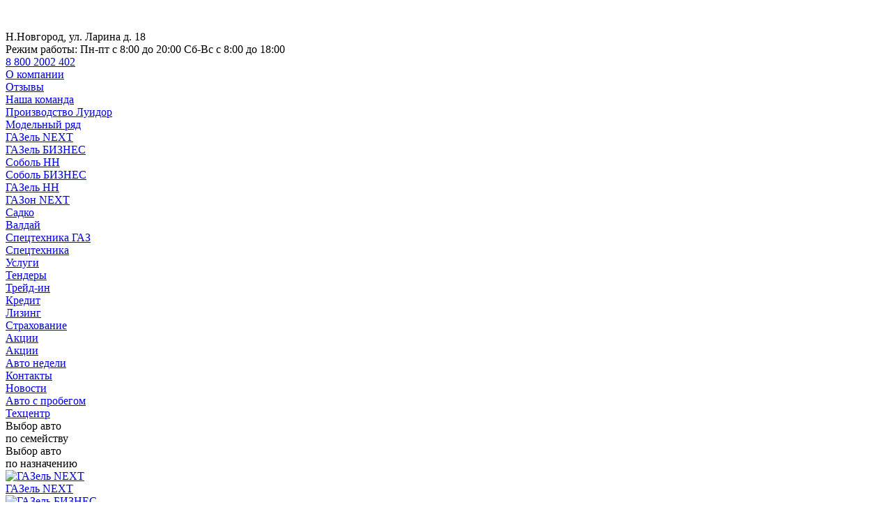

--- FILE ---
content_type: text/html; charset=UTF-8
request_url: https://www.luidorauto.ru/uslugi/trade
body_size: 11577
content:
<!DOCTYPE html>
<html>
<head>
	
	<title>Программа Trade-in - Официальный дилер Газ Луидор в Нижнем Новгороде</title>
	<link rel="shortcut icon" href="/images/favicon.ico" type="image/x-icon"/>
	<meta name="viewport" content="width=device-width, initial-scale=1.0">
	
	<meta http-equiv="Content-Type" content="text/html; charset=UTF-8" />
<link href="/bitrix/cache/css/52/sale_redesign2017/page_faa886d7403fa09b7b3b6e3e5b40513b/page_faa886d7403fa09b7b3b6e3e5b40513b_v1.css?176613149129654" type="text/css"  rel="stylesheet" />
<link href="/bitrix/cache/css/52/sale_redesign2017/template_4a2bfc1f13475a960d5b9ffa2da3a165/template_4a2bfc1f13475a960d5b9ffa2da3a165_v1.css?1766563074148368" type="text/css"  data-template-style="true" rel="stylesheet" />
<script type="text/javascript">if(!window.BX)window.BX={};if(!window.BX.message)window.BX.message=function(mess){if(typeof mess==='object'){for(let i in mess) {BX.message[i]=mess[i];} return true;}};</script>
<script type="text/javascript">(window.BX||top.BX).message({'pull_server_enabled':'N','pull_config_timestamp':'0','pull_guest_mode':'N','pull_guest_user_id':'0'});(window.BX||top.BX).message({'PULL_OLD_REVISION':'Для продолжения корректной работы с сайтом необходимо перезагрузить страницу.'});</script>
<script type="text/javascript">(window.BX||top.BX).message({'JS_CORE_LOADING':'Загрузка...','JS_CORE_NO_DATA':'- Нет данных -','JS_CORE_WINDOW_CLOSE':'Закрыть','JS_CORE_WINDOW_EXPAND':'Развернуть','JS_CORE_WINDOW_NARROW':'Свернуть в окно','JS_CORE_WINDOW_SAVE':'Сохранить','JS_CORE_WINDOW_CANCEL':'Отменить','JS_CORE_WINDOW_CONTINUE':'Продолжить','JS_CORE_H':'ч','JS_CORE_M':'м','JS_CORE_S':'с','JSADM_AI_HIDE_EXTRA':'Скрыть лишние','JSADM_AI_ALL_NOTIF':'Показать все','JSADM_AUTH_REQ':'Требуется авторизация!','JS_CORE_WINDOW_AUTH':'Войти','JS_CORE_IMAGE_FULL':'Полный размер'});</script>

<script type="text/javascript" src="/bitrix/js/main/core/core.js?1686639277486439"></script>

<script>BX.setJSList(['/bitrix/js/main/core/core_ajax.js','/bitrix/js/main/core/core_promise.js','/bitrix/js/main/polyfill/promise/js/promise.js','/bitrix/js/main/loadext/loadext.js','/bitrix/js/main/loadext/extension.js','/bitrix/js/main/polyfill/promise/js/promise.js','/bitrix/js/main/polyfill/find/js/find.js','/bitrix/js/main/polyfill/includes/js/includes.js','/bitrix/js/main/polyfill/matches/js/matches.js','/bitrix/js/ui/polyfill/closest/js/closest.js','/bitrix/js/main/polyfill/fill/main.polyfill.fill.js','/bitrix/js/main/polyfill/find/js/find.js','/bitrix/js/main/polyfill/matches/js/matches.js','/bitrix/js/main/polyfill/core/dist/polyfill.bundle.js','/bitrix/js/main/core/core.js','/bitrix/js/main/polyfill/intersectionobserver/js/intersectionobserver.js','/bitrix/js/main/lazyload/dist/lazyload.bundle.js','/bitrix/js/main/polyfill/core/dist/polyfill.bundle.js','/bitrix/js/main/parambag/dist/parambag.bundle.js']);
</script>
<script type="text/javascript">(window.BX||top.BX).message({'LANGUAGE_ID':'ru','FORMAT_DATE':'DD.MM.YYYY','FORMAT_DATETIME':'DD.MM.YYYY HH:MI:SS','COOKIE_PREFIX':'BITRIX_SM','SERVER_TZ_OFFSET':'10800','UTF_MODE':'Y','SITE_ID':'52','SITE_DIR':'/','USER_ID':'','SERVER_TIME':'1768270855','USER_TZ_OFFSET':'0','USER_TZ_AUTO':'Y','bitrix_sessid':'6d81d5eb7d82b82bcd2dabbb2cb186a5'});</script>


<script type="text/javascript" src="/bitrix/js/pull/protobuf/protobuf.js?1645553943274055"></script>
<script type="text/javascript" src="/bitrix/js/pull/protobuf/model.js?164555394370928"></script>
<script type="text/javascript" src="/bitrix/js/main/core/core_promise.js?15596259155220"></script>
<script type="text/javascript" src="/bitrix/js/rest/client/rest.client.js?164555397117414"></script>
<script type="text/javascript" src="/bitrix/js/pull/client/pull.client.js?168122050481012"></script>
<script type="text/javascript">BX.setJSList(['/bitrix/templates/.default/libs/tabs/js/tabs.js','/bitrix/templates/sale_redesign2017/components/bitrix/catalog.section.list/catalog_navigation/script.js','/bitrix/templates/.default/libs/swiper/js/swiper.js','/bitrix/templates/.default/libs/jquery/jquery-1.12.4.min.js','/bitrix/templates/.default/libs/inputmask/inputmask.js','/bitrix/templates/.default/libs/inputmask/jquery.inputmask.bundle.js','/bitrix/templates/.default/libs/jquery-datetimepicker/jquery.datetimepicker.full.min.js','/bitrix/templates/.default/libs/preloader/js/preloader.js','/bitrix/templates/.default/libs/popup/js/popup.js','/bitrix/templates/.default/libs/TS_select/js/TS_select.js','/bitrix/templates/.default/js/functions.js','/bitrix/templates/.default/components/bitrix/menu/main_menu/script.js','/bitrix/templates/.default/libs/side_popup/js/side_popup.js','/bitrix/components/custom/autocall/templates/.default/script.js','/bitrix/templates/.default/components/bitrix/form.result.new/not_found_than_find_form/script.js','/bitrix/components/tireos/webim.chat.button/templates/.default/script.js','/bitrix/templates/sale_redesign2017/js/custom.js']);</script>
<script type="text/javascript">BX.setCSSList(['/bitrix/templates/.default/libs/tabs/css/tabs.css','/bitrix/templates/sale_redesign2017/components/bitrix/catalog.section.list/catalog_navigation/style.css','/bitrix/templates/.default/libs/swiper/css/swiper.css','/bitrix/templates/sale_redesign2017/components/bitrix/news/services/bitrix/news.detail/.default/style.css','/bitrix/templates/.default/libs/font-awesome-4.7.0/css/font-awesome.css','/bitrix/templates/.default/libs/bootstrap/bootstrap.min.css','/bitrix/templates/.default/libs/jquery-datetimepicker/jquery.datetimepicker.css','/bitrix/templates/.default/libs/preloader/css/preloader.css','/bitrix/templates/.default/libs/popup/css/popup.css','/bitrix/templates/.default/libs/TS_select/css/TS_select.css','/bitrix/templates/sale_redesign2017/css/header.css','/bitrix/templates/sale_redesign2017/css/footer.css','/bitrix/templates/sale_redesign2017/css/forms.css','/bitrix/templates/.default/components/bitrix/menu/main_menu/style.css','/bitrix/templates/.default/libs/side_popup/css/side_popup.css','/bitrix/templates/.default/components/bitrix/menu/footer_menu/style.css','/bitrix/components/custom/autocall/templates/.default/style.css','/bitrix/templates/.default/components/bitrix/form.result.new/not_found_than_find_form/style.css','/bitrix/components/tireos/webim.chat.button/templates/.default/style.css','/bitrix/templates/sale_redesign2017/template_styles.css','/bitrix/templates/sale_redesign2017/css/custom.css']);</script>


<script type="text/javascript"  src="/bitrix/cache/js/52/sale_redesign2017/template_c23ea37933592b3c6ccf0032cc722bd2/template_c23ea37933592b3c6ccf0032cc722bd2_v1.js?1766563074647847"></script>
<script type="text/javascript"  src="/bitrix/cache/js/52/sale_redesign2017/page_735358f1cd4de63c39d693f5bcfd297a/page_735358f1cd4de63c39d693f5bcfd297a_v1.js?1766126692243072"></script>

	<meta name="cmsmagazine" content="dc290fcc80688af41e05650ff6b1ce93" />

<!-- calltouch -->
<script type="text/javascript">
(function(w,d,n,c){w.CalltouchDataObject=n;w[n]=function(){w[n]["callbacks"].push(arguments)};if(!w[n]["callbacks"]){w[n]["callbacks"]=[]}w[n]["loaded"]=false;if(typeof c!=="object"){c=[c]}w[n]["counters"]=c;for(var i=0;i<c.length;i+=1){p(c[i])}function p(cId){var a=d.getElementsByTagName("script")[0],s=d.createElement("script"),i=function(){a.parentNode.insertBefore(s,a)};s.type="text/javascript";s.async=true;s.src="https://mod.calltouch.ru/init.js?id="+cId;if(w.opera=="[object Opera]"){d.addEventListener("DOMContentLoaded",i,false)}else{i()}}})(window,document,"ct","83i0doge");
</script>
<!-- calltouch -->
    <script>
        var $work_time = [];
                    $work_time = '{"MONDAY_START":"8","MONDAY_FINISH":"20","TUESDAY_START":"8","TUESDAY_FINISH":"20","WEDNESDAY_START":"8","WEDNESDAY_FINISH":"20","THURSDAY_START":"8","THURSDAY_FINISH":"20","FRIDAY_START":"8","FRIDAY_FINISH":"20","SATURDAY_START":"8","SATURDAY_FINISH":"20","SUNDAY_START":"8","SUNDAY_FINISH":"20"}';
            </script>
</head>
<body class="">

<div class="metrics-wrapper">
	<!-- Yandex.Metrika counter -->
<script type="text/javascript" >
   (function(m,e,t,r,i,k,a){m[i]=m[i]||function(){(m[i].a=m[i].a||[]).push(arguments)};
   m[i].l=1*new Date();
   for (var j = 0; j < document.scripts.length; j++) {if (document.scripts[j].src === r) { return; }}
   k=e.createElement(t),a=e.getElementsByTagName(t)[0],k.async=1,k.src=r,a.parentNode.insertBefore(k,a)})
   (window, document, "script", "https://mc.yandex.ru/metrika/tag.js", "ym");

   ym(901077, "init", {
        clickmap:true,
        trackLinks:true,
        accurateTrackBounce:true,
        webvisor:true,
        trackHash:true
   });
</script>
<noscript><div><img src="https://mc.yandex.ru/watch/901077" style="position:absolute; left:-9999px;" alt="" /></div></noscript>
<!-- /Yandex.Metrika counter -->

<!-- Google.Metrika counter -->
<script>
  (function(i,s,o,g,r,a,m){i['GoogleAnalyticsObject']=r;i[r]=i[r]||function(){
  (i[r].q=i[r].q||[]).push(arguments)},i[r].l=1*new Date();a=s.createElement(o),
  m=s.getElementsByTagName(o)[0];a.async=1;a.src=g;m.parentNode.insertBefore(a,m)
  })(window,document,'script','https://www.google-analytics.com/analytics.js','ga');

  ga('create', 'UA-93756557-1', 'auto');
  ga('send', 'pageview');

</script>
<!-- /Google.Metrika counter -->
<script type="text/javascript">(window.Image ? (new Image()) : document.createElement('img')).src = 'https://vk.com/rtrg?p=VK-RTRG-117799-4SVaz';</script>





		

 <script src="//code-ya.jivosite.com/widget/u7qhH2wkfC" async></script> 
 
 </div>

<div id="panel" class=""></div>

<header class="">
	<div class="container clearfix">
		<a href="/" class="header-logo-wrapper">
			<div class="logo-wrapper">
								<img src="/bitrix/templates/.default/images/logo.png" alt="">
			</div>
			<div class="logo-wrapper">
				<img src="/bitrix/templates/.default/images/gas_logo.png" alt="">
			</div>
		</a>
		<div class="header-right-wrapper">
			<div class="top-row clearfix">
				<div class="top-row-col saloon-choose-wrapper address-wrapper">
					




		<span class="address">Н.Новгород, ул. Ларина д. 18</span>
						</div>
				<div class="top-row-col operation-mode-wrapper">
					<span class="operation-mode-text">Режим работы:</span>
					<span class="operation-mode-value">Пн-пт  с 8:00 до 20:00 Сб-Вс с 8:00 до 18:00</span>
				</div>
				<div class="top-row-col phone-wrapper">
                    <div class="phone">
                    <a href="tel:88002002402" class="phone-link">
                        8 800 2002 402                    </a>
                    </div>
                   				</div>
			</div>
			<div class="bottom-row">
				<div class="main-menu-wrapper">
							
		<nav id="main-menu" class="main-menu clearfix">
						
			<div
					class="main-menu-item  parent-item"
			>
				
				<a
						href="/about/"
									>О компании</a>
				
									<div class="sub_item-list">
												
			<div
					class="main-menu-item  sub_item"
			>
				
				<a
						href="/about/reviews/"
									>Отзывы</a>
				
									</div>											
			<div
					class="main-menu-item  sub_item"
			>
				
				<a
						href="/our-team/"
									>Наша команда</a>
				
									</div>											
			<div
					class="main-menu-item  sub_item"
			>
				
				<a
						href="/about/luidor_tyuning"
									>Производство Луидор</a>
				
									</div>													
					</div>					</div>				
							
			<div
					class="main-menu-item  parent-item"
			>
				
				<a
						href="/gaz/"
									>Модельный ряд</a>
				
									<div class="sub_item-list">
												
			<div
					class="main-menu-item  sub_item"
			>
				
				<a
						href="/gaz/next"
									>ГАЗель NEXT</a>
				
									</div>											
			<div
					class="main-menu-item  sub_item"
			>
				
				<a
						href="/gaz/gazel-biznes"
									>ГАЗель БИЗНЕС</a>
				
									</div>											
			<div
					class="main-menu-item  sub_item"
			>
				
				<a
						href="/gaz/sobol-nn"
									>Соболь НН</a>
				
									</div>											
			<div
					class="main-menu-item  sub_item"
			>
				
				<a
						href="/gaz/sobol-biznes"
									>Соболь БИЗНЕС</a>
				
									</div>											
			<div
					class="main-menu-item  sub_item"
			>
				
				<a
						href="/gaz/gazel-nn"
									>ГАЗель НН</a>
				
									</div>											
			<div
					class="main-menu-item  sub_item"
			>
				
				<a
						href="/gaz/gazon"
									>ГАЗон NEXT</a>
				
									</div>											
			<div
					class="main-menu-item  sub_item"
			>
				
				<a
						href="/gaz/sadko"
									>Садко</a>
				
									</div>											
			<div
					class="main-menu-item  sub_item"
			>
				
				<a
						href="/gaz/valday"
									>Валдай</a>
				
									</div>											
			<div
					class="main-menu-item  sub_item"
			>
				
				<a
						href="/gaz/spetstekhnika-gaz"
									>Спецтехника ГАЗ</a>
				
									</div>													
					</div>					</div>				
							
			<div
					class="main-menu-item  bg-spec"
			>
				
				<a
						href="/about/luidor_tyuning/"
									>Спецтехника</a>
				
									</div>											
			<div
					class="main-menu-item  parent-item"
			>
				
				<a
						href="/uslugi/"
									>Услуги</a>
				
									<div class="sub_item-list">
												
			<div
					class="main-menu-item  sub_item"
			>
				
				<a
						href="/about/korpor-kl"
									>Тендеры</a>
				
									</div>											
			<div
					class="main-menu-item  sub_item selected-item"
			>
				
				<a
						href="/uslugi/trade"
									>Трейд-ин</a>
				
									</div>											
			<div
					class="main-menu-item  sub_item"
			>
				
				<a
						href="/uslugi/kredit"
									>Кредит</a>
				
									</div>											
			<div
					class="main-menu-item  sub_item"
			>
				
				<a
						href="/uslugi/lizing"
									>Лизинг</a>
				
									</div>											
			<div
					class="main-menu-item  sub_item"
			>
				
				<a
						href="/uslugi/strahovanie"
									>Страхование</a>
				
									</div>													
					</div>					</div>				
							
			<div
					class="main-menu-item  parent-item"
			>
				
				<a
						href="/action/"
									>Акции</a>
				
									<div class="sub_item-list">
												
			<div
					class="main-menu-item  sub_item"
			>
				
				<a
						href="/action/"
									>Акции</a>
				
									</div>											
			<div
					class="main-menu-item  sub_item"
			>
				
				<a
						href="/about/avto_nedeli"
									>Авто недели</a>
				
									</div>													
					</div>					</div>				
							
			<div
					class="main-menu-item "
			>
				
				<a
						href="/contacts/"
									>Контакты</a>
				
									</div>											
			<div
					class="main-menu-item "
			>
				
				<a
						href="/news/"
									>Новости</a>
				
									</div>											
			<div
					class="main-menu-item "
			>
				
				<a
						href="http://nn.luidor-expert.ru/"
											target="_blank"
									>Авто с пробегом</a>
				
									</div>											
			<div
					class="main-menu-item "
			>
				
				<a
						href="https://luidor-sto.ru/"
											target="_blank"
									>Техцентр</a>
				
									</div>										
		</nav>
		<span class="mobile-menu-icon" onclick=""><i class="fa fa-bars" aria-hidden="true"></i></span>
					</div>
			</div>
		</div>
	</div>
</header>

<main>	<div class="catalog-navigation-wrapper">
		<div class="container">
	<div class="tab-wrapper row catalog-navigation">
		<div class="tab-header col-xs-12 col-sm-12 col-md-2">
			<!-- Теперь "По семейству" идёт первым и активным -->
			<div class="tab-title active" data-target="#models">
				<div>Выбор авто</div>
				<div>по семейству</div>
			</div>
			<!-- "По назначению" идёт вторым -->
			<div class="tab-title" data-target="#special">
				<div>Выбор авто</div>
				<div>по назначению</div>
			</div>
		</div>
		<div class="tab-bodies col-xs-12 col-sm-12 col-md-10">
			<!-- Первый и активный блок - по семейству (models) -->
			<div class="tab-body active" id="models">
				
<div data-slider-class="swiper-wrapper">
            <div class="section-item-wrapper" data-slider-class="swiper-slide">
            <a href="/gaz/next" class="section-item" id="bx_1847241719_9">
                <div class="kart-wrapper">
                                        <img src="/upload/resize_cache/iblock/4e0/150_150_1/8jdxw9jgt2fmz8o15jh4bgmjms690e2f.png" 
                         alt="ГАЗель NEXT"
                         title="ГАЗель NEXT">
                </div>
                <div class="name">
                    ГАЗель NEXT                </div>
            </a>
        </div>
            <div class="section-item-wrapper" data-slider-class="swiper-slide">
            <a href="/gaz/gazel-biznes" class="section-item" id="bx_1847241719_10">
                <div class="kart-wrapper">
                                        <img src="/upload/resize_cache/iblock/9cc/150_150_1/1pehug5g7vsau3gss4cvc19venhs5t92.png" 
                         alt="ГАЗель БИЗНЕС"
                         title="ГАЗель БИЗНЕС">
                </div>
                <div class="name">
                    ГАЗель БИЗНЕС                </div>
            </a>
        </div>
            <div class="section-item-wrapper" data-slider-class="swiper-slide">
            <a href="/gaz/sobol-nn" class="section-item" id="bx_1847241719_3083">
                <div class="kart-wrapper">
                                        <img src="/upload/resize_cache/iblock/20f/150_150_1/giwu8m90215vt1ewoykioj0iv4lpw4gy.png" 
                         alt="Соболь НН"
                         title="Соболь НН">
                </div>
                <div class="name">
                    Соболь НН                </div>
            </a>
        </div>
            <div class="section-item-wrapper" data-slider-class="swiper-slide">
            <a href="/gaz/sobol-biznes" class="section-item" id="bx_1847241719_11">
                <div class="kart-wrapper">
                                        <img src="/upload/resize_cache/iblock/012/150_150_1/t28iz48qufe7wq9tcb01tt8fer2y71ct.png" 
                         alt="Соболь БИЗНЕС"
                         title="Соболь БИЗНЕС">
                </div>
                <div class="name">
                    Соболь БИЗНЕС                </div>
            </a>
        </div>
            <div class="section-item-wrapper" data-slider-class="swiper-slide">
            <a href="/gaz/gazel-nn" class="section-item" id="bx_1847241719_2870">
                <div class="kart-wrapper">
                                        <img src="/upload/resize_cache/iblock/51f/150_150_1/51f675792dfa49bf912de8f714774cb8.png" 
                         alt="ГАЗель НН"
                         title="ГАЗель НН">
                </div>
                <div class="name">
                    ГАЗель НН                </div>
            </a>
        </div>
            <div class="section-item-wrapper" data-slider-class="swiper-slide">
            <a href="/gaz/gazon" class="section-item" id="bx_1847241719_419">
                <div class="kart-wrapper">
                                        <img src="/upload/resize_cache/iblock/401/150_150_1/tc8xdzriqpgva1i5sbyaw03phvm6kisj.png" 
                         alt="ГАЗон NEXT"
                         title="ГАЗон NEXT">
                </div>
                <div class="name">
                    ГАЗон NEXT                </div>
            </a>
        </div>
            <div class="section-item-wrapper" data-slider-class="swiper-slide">
            <a href="/gaz/sadko" class="section-item" id="bx_1847241719_4222">
                <div class="kart-wrapper">
                                        <img src="/upload/resize_cache/iblock/434/150_150_1/5l31a0cmswln4201r2bf3yl2ybuxefzo.png" 
                         alt="Садко"
                         title="Садко">
                </div>
                <div class="name">
                    Садко                </div>
            </a>
        </div>
            <div class="section-item-wrapper" data-slider-class="swiper-slide">
            <a href="/gaz/valday" class="section-item" id="bx_1847241719_2771">
                <div class="kart-wrapper">
                                        <img src="/upload/resize_cache/iblock/64a/150_150_1/3kgb079o3f63umhfbfd6mpio8mq0aaq6.png" 
                         alt="Валдай"
                         title="Валдай">
                </div>
                <div class="name">
                    Валдай                </div>
            </a>
        </div>
            <div class="section-item-wrapper" data-slider-class="swiper-slide">
            <a href="/gaz/spetstekhnika-gaz" class="section-item" id="bx_1847241719_154">
                <div class="kart-wrapper">
                                        <img src="/upload/resize_cache/iblock/2dc/150_150_1/zfg90gb31ahbe828ohweceo28laa1c5c.png" 
                         alt="Спецтехника ГАЗ"
                         title="Спецтехника ГАЗ">
                </div>
                <div class="name">
                    Спецтехника ГАЗ                </div>
            </a>
        </div>
    </div>

<div class="section-prev"></div>
<div class="section-next"></div>			</div>
			<!-- Второй блок - по назначению (special) -->
			<div class="tab-body" id="special">
				
<div data-slider-class="swiper-wrapper">
            <div class="section-item-wrapper" data-slider-class="swiper-slide">
            <a href="/gaz/spetstekhnika-gaz/spec-evakuatory" class="section-item" id="bx_4145281613_315">
                <div class="kart-wrapper">
                                        <img src="/upload/resize_cache/iblock/f9a/150_150_1/f9ad5e51f5c1d931c03a0263bc7ec279.png" 
                         alt="Эвакуаторы"
                         title="Эвакуаторы">
                </div>
                <div class="name">
                    Эвакуаторы                </div>
            </a>
        </div>
            <div class="section-item-wrapper" data-slider-class="swiper-slide">
            <a href="/gaz/spetstekhnika-gaz/avtogidropodemniki-na-baze-gaz" class="section-item" id="bx_4145281613_358">
                <div class="kart-wrapper">
                                        <img src="/upload/resize_cache/iblock/d5b/150_150_1/d5b155865665bc9f85c6f0cbb1b2bc2a.png" 
                         alt="АГП на базе ГАЗ"
                         title="АГП на базе ГАЗ">
                </div>
                <div class="name">
                    АГП на базе ГАЗ                </div>
            </a>
        </div>
            <div class="section-item-wrapper" data-slider-class="swiper-slide">
            <a href="/gaz/spetstekhnika-gaz/manipulyator-na-baze-gaz" class="section-item" id="bx_4145281613_356">
                <div class="kart-wrapper">
                                        <img src="/upload/resize_cache/iblock/dd6/150_150_1/dd6f3a60d97aa1f6a857ab5143706e5f.png" 
                         alt="КМУ на базе ГАЗ"
                         title="КМУ на базе ГАЗ">
                </div>
                <div class="name">
                    КМУ на базе ГАЗ                </div>
            </a>
        </div>
            <div class="section-item-wrapper" data-slider-class="swiper-slide">
            <a href="/gaz/spetstekhnika-gaz/passazhirskie-perevozki" class="section-item" id="bx_4145281613_312">
                <div class="kart-wrapper">
                                        <img src="/upload/resize_cache/iblock/f81/150_150_1/f81477e0fe29e0e81b4eeacc41b1b481.png" 
                         alt="Пассажирские перевозки"
                         title="Пассажирские перевозки">
                </div>
                <div class="name">
                    Пассажирские перевозки                </div>
            </a>
        </div>
            <div class="section-item-wrapper" data-slider-class="swiper-slide">
            <a href="/gaz/spetstekhnika-gaz/kommunalnoe-khozyaystvo" class="section-item" id="bx_4145281613_249">
                <div class="kart-wrapper">
                                        <img src="/upload/resize_cache/iblock/338/150_150_1/338f6037ce682494014446af25af392b.png" 
                         alt="Коммунальное хозяйство"
                         title="Коммунальное хозяйство">
                </div>
                <div class="name">
                    Коммунальное хозяйство                </div>
            </a>
        </div>
            <div class="section-item-wrapper" data-slider-class="swiper-slide">
            <a href="/gaz/spetstekhnika-gaz/furgony" class="section-item" id="bx_4145281613_248">
                <div class="kart-wrapper">
                                        <img src="/upload/resize_cache/iblock/6f6/150_150_1/6f6f9f78cd34aa004946bc5f91987028.png" 
                         alt="Фургоны"
                         title="Фургоны">
                </div>
                <div class="name">
                    Фургоны                </div>
            </a>
        </div>
            <div class="section-item-wrapper" data-slider-class="swiper-slide">
            <a href="/gaz/spetstekhnika-gaz/avtotsisterny" class="section-item" id="bx_4145281613_353">
                <div class="kart-wrapper">
                                        <img src="/upload/resize_cache/iblock/63e/150_150_1/63ed111437de98d9036a4b43cf6a5e86.png" 
                         alt="Автоцистерны"
                         title="Автоцистерны">
                </div>
                <div class="name">
                    Автоцистерны                </div>
            </a>
        </div>
    </div>

<div class="section-prev"></div>
<div class="section-next"></div>			</div>
		</div>
	</div>
</div>
	</div>
	<div class="services-wrapper">
						<div class="service-detail-wrapper">
					<div class="service-wrapper">
			<div class="header-block">
				<div class="container">
					<h1>Программа Trade-in</h1>
				</div>
			</div>
						<div class="container">
				<div class="detail-text-wrapper">
					<p>
	 Долгая эксплуатация оборудования рано или поздно приводит к износу и неисправностям. Как правило, старый автомобиль доставляет неудобства и потерю денег. Предлагаем Вам избавиться от этой проблемы и воспользоваться выгодами по программе Trade-In в автоцентре «Луидор».
</p>
<p>
 <br>
</p>
<p>
	 Данная услуга предполагает обмен старого автомобиля на новый с доплатой, составляющей разницу между стоимостью автомобилей, при этом цену принимаемого (старого) автомобиля устанавливает автосалон.
</p>
<p>
 <br>
</p>
<p>
	 Автосалон «Луидор» имеет многолетний опыт обмена автомобилей по программе трейд-ин, что обеспечивает быстрое и качественное совершение сделки. Следует отметить, что автоцентр специально для наших клиентов принимает по данной программе не только автомобили марки ГАЗ, но и других брендов. Еще одним преимуществом сотрудничества с автосалоном «Луидор» является&nbsp; приобретение автомобиля по программе Трейд-ин с возможностью взять кредит на разницу в ценах автомобилей (стоимость принимаемого транспорта считается первым взносом).
</p>
<p>
 <br>
</p>
<p>
	 Чтобы приобрести автомобиль через программу Trade-in необходимо пройти несколько этапов:
</p>
<p>
</p>
<ul>
	<li>
	По предварительной записи Вы приходите в указанное время в наш автосалон, предоставляете документы, необходимые для заключения сделки: свой паспорт, свидетельство о регистрации и паспорт автомобиля. Если у автомобиля не истек гарантийный срок, желательно предоставить сервисную книжку. </li>
	<li>
	Далее производятся технический осмотр автомобиля и осмотр юристов. Данные услуги предоставляются абсолютно бесплатно. При отсутствии юридических проблем, наши специалисты озвучивают цену за Ваш автомобиль. </li>
	<li>
	Договор обмена составляется только при согласовании стоимости. </li>
</ul>
<p>
</p>
<p>
 <br>
</p>
<p>
	 Сотрудничая с нашей компанией, Вы получаете возможность приобрести по данной программе не только новый автомобиль, но и подержанный, который был сдан по системе Trade-in. Очевидно, что данное предложение является выгодным – Вы приобретаете абсолютно чистый с юридической точки зрения автомобиль по невысокой цене.
</p>
<p>
 <br>
</p>
<p>
	 Подводя итог, можно с уверенностью сказать, что сотрудничество с компанией «Луидор» является максимально выгодным. Вы можете обменять или продать любой подержанный автомобиль в кратчайшие сроки, абсолютно не беспокоясь при этом за чистоту процесса.
</p>
 <br>
 <br>
 <br>
<div align="center">
 <span class="button_lizing call-tradein-form first-button">Отправьте заявку на Trade-in</span> <br>
 <br>
	 и наши специалисты свяжутся с Вами в удобное для Вас время! <br>
 <br>
 <br>
 <br>
 <br>
 <br>
 <br>
</div>
 <br>				</div>
			</div>
		</div>
			</div>
		</div>
    </main>    <footer>
        <div class="container">
            <div class="top-row clearfix">
                <a href="/" class="footer-logo-wrapper">
                    <div class="logo-wrapper">
                                                <img src="/bitrix/templates/.default/images/logo.png" alt="">
                    </div>
                    <div class="logo-wrapper">
                        <img src="/bitrix/templates/.default/images/gas_logo.png" alt="">
                    </div>
                </a>
                <div class="footer-right-wrapper">
                    <div class="row">
                        <div class="col-xs-12 col-sm-6">
                            <div class="footer-text">
                                Продажа и обслуживание коммерческих автомобилей ГАЗ                            </div>
                            <a href="tel:88002002402"
                               class="phone-link">8 800 2002 402</a>
                            <div class="site-is-not-offer-wrapper">
                                *Информация, размещенная на сайте, не является публичной офертой.<br>
 <br>
                            </div>
                                                    </div>
                        <div class="col-xs-12 col-sm-6">
                            <div class="footer-menu-wrapper">
                                		<div class="footer-menu">
			<div class="row">
				<div class="col-xs-6">
					
										<a href="/about/">О компании</a>
										<a href="/gaz/">Модельный ряд</a>
										<a href="/about/luidor_tyuning/">Спецтехника</a>
										<a href="/uslugi/">Услуги</a>
									
				</div>
				<div class="col-xs-6">
					
										<a href="/action/">Акции</a>
										<a href="/contacts/">Контакты</a>
										<a href="/news/">Новости</a>
										<a href="http://nn.luidor-expert.ru/">Авто с пробегом</a>
										<a href="https://luidor-sto.ru/">Техцентр</a>
									</div>
			
			</div>
		</div>
	                            </div>
                        </div>
                    </div>
                </div>
            </div>
            <div class="bottom-row">
                <div class="row">
                    <div class="col-xs-12 col-sm-3">
                        <span>1995 - 2026 - ООО "Луидор"</span>


                    </div>
                    <div class="col-xs-12 col-sm-6">
                       <div class="social-wrapper">
    <span class="social-text">Мы в социальных сетях:</span>
    <div class="social-list clearfix">
        <a rel="nofollow" href="https://vk.com/luidor_russia" class="social-link vk"></a>
        <a rel="nofollow" href="https://ok.ru/group/54779766505501" class="social-link ok"></a>
        <a rel="nofollow" href="https://dzen.ru/luidor" class="social-link fb"></a>
        <a rel="nofollow" href="https://t.me/s/luidor_russia" class="social-link tw"></a>
        <a rel="nofollow" href="https://rutube.ru/channel/45469676/videos/" class="social-link inst"></a>
         

            </div>
</div>
                        </div>
                    </div>
                    <div class="col-xs-12 col-sm-3">
                        <a href="/about/soglasie" class="legal-info-link">Правила пользования сайтом</a>

                    </div>
                </div>
            </div>
        </div>
    </footer>

    <div id="bottom-fixed-row" class="bottom-fixed-row onload">
        <div class="container clearfix">
            <div class="auto_call-wrapper">
                <div class="auto_call-block clearfix">
	<div class="buttons-wrapper clearfix">
									<a
						href="/about/avto_nedeli"
						class="button hidden-xs hidden-sm  "
						onclick=""
				>
					Автомобили недели				</a>
			
										
				<span
						class="button hidden-xs hidden-sm call-test-drive-form"
						onclick=""
				>
                    		Записаться на тест-драйв                		</span>
										
				<span
						class="button hidden-xs hidden-sm call-get-special-offers-form"
						onclick=""
				>
                    		Получать спецпредложения                		</span>
					
		<span
				class="button mobile-show-form hidden-md hidden-lg"
				onclick=""
		>Заказать звонок</span>
		
					
			<a href="tel:88002002402"
			   class="button hidden-md hidden-lg"
			   onclick="yaCounter901077.reachGoal('mobile-call'); ga('send', 'event', 'call', 'mobile-call'); return true;"
			>
				<i aria-hidden="true" class="fa fa-phone"></i>
				Позвонить			</a>
			</div>
	
		
	<div class="auto_call-form-wrapper">
		<form
				action="/bitrix/components/custom/autocall/ajax.php"
				name="fixed_bottom_row_autocall"
				id="fixed_bottom_row_autocall"
				class="auto_call-form clearfix fixed_bottom_row_autocall"
				enctype="multipart/form-data"
		>
			<!--
				<input type="hidden" value="" name="">
			-->			<div class="auto_call-col title-wrapper">
				<span class="title">Быстрый<br> звонок</span>
			</div>
			<div class="input-wrapper auto_call-col">
									<input
							type="text"
							name="autocall_PHONE"
							value=""
																			class="phone"
							data-mask="phone"
							placeholder="_ (___) ___-__-__"
																			required
											>
									<input
							type="hidden"
							name="AJAX_REQUEST"
							value="autocall"
																							>
							</div>
			<div class="auto_call-col response-wrapper">
			
			</div>
			<div class="auto_call-col submit-wrapper">
				<button class="submit"><span>Позвонить</span></button>
			</div>
		</form>
		<script>
						var autocallResult = {'GET':[],'ERRORS':[],'MAIL_CONFIG':{'EMAIL_TO':[],'EMAIL_FROM':[],'NAME':'Заказ Авто-звонка'},'SITE_ID':'1070','YANDEX_COUNTER':'901077','INT_START_TIME':'8','INT_END_TIME':'20','MESSAGE':'Мы перезвоним Вам в рабочие часы!','SUCCESS_MESSAGE':'Спасибо за заявку! <\/br> Мы с вами свяжемся в ближайшие рабочие часы.','REQUEST_FIELDS':[],'FIELDS':{'autocall_PHONE':{'VALUE':'','TYPE':'text','PARAMS':'','REQUIRED':true},'AJAX_REQUEST':{'VALUE':'autocall','TYPE':'hidden','PARAMS':'','REQUIRED':false}},'AJAX_URL':'/bitrix/components/custom/autocall/ajax.php','JSON_PARAMS':'{\"PHONE_FOR_MOBILE\":\"88002002402\",\"FORM_TITLE\":\"\\u0411\\u044b\\u0441\\u0442\\u0440\\u044b\\u0439&lt;br&gt; \\u0437\\u0432\\u043e\\u043d\\u043e\\u043a\",\"TITLE_FOR_PHONE_BUTTON\":\"\\u041f\\u043e\\u0437\\u0432\\u043e\\u043d\\u0438\\u0442\\u044c\",\"TITLE_FOR_SHOW_FORM_BUTTON\":\"\\u0417\\u0430\\u043a\\u0430\\u0437\\u0430\\u0442\\u044c \\u0437\\u0432\\u043e\\u043d\\u043e\\u043a\",\"YANDEX_GOAL_CODE\":\"autocallback\",\"GOOGLE_GOAL_TYPE\":\"call\",\"GOOGLE_GOAL_CODE\":\"autocallback\",\"ARCHIVE_IBLOCK_TYPE\":\"Luidor\",\"ARCHIVE_IBLOCK_ID\":\"21\",\"CONFIGURATION_IBLOCK_TYPE\":\"Luidor\",\"CONFIGURATION_IBLOCK_ID\":\"22\",\"SITE_SETTINGS_IBLOCK_TYPE\":\"Luidor\",\"SITE_SETTINGS_IBLOCK_ID\":\"11\",\"SENS_MAIL_EVENT_CODE\":\"CALLBACK_SEND\",\"SEARCHING_CODE\":\"CALLBACK_SEND\",\"SOAP_SERVER_URL\":\"http:\\/\\/mainappl.main.luidorauto.ru\\/sys_agr\\/ws\\/SysAgrAutoCall?wsdl\",\"IS_STO\":\"N\",\"ADDITIONAL_BUTTON_TITLES\":[\"\\u0410\\u0432\\u0442\\u043e\\u043c\\u043e\\u0431\\u0438\\u043b\\u0438 \\u043d\\u0435\\u0434\\u0435\\u043b\\u0438\",\"\\u0417\\u0430\\u043f\\u0438\\u0441\\u0430\\u0442\\u044c\\u0441\\u044f \\u043d\\u0430 \\u0442\\u0435\\u0441\\u0442-\\u0434\\u0440\\u0430\\u0439\\u0432\",\"\\u041f\\u043e\\u043b\\u0443\\u0447\\u0430\\u0442\\u044c \\u0441\\u043f\\u0435\\u0446\\u043f\\u0440\\u0435\\u0434\\u043b\\u043e\\u0436\\u0435\\u043d\\u0438\\u044f\",\"\"],\"ADDITIONAL_BUTTON_LINKS\":[\"\\/about\\/avto_nedeli\",\"\"],\"ADDITIONAL_BUTTON_ADDITIONAL_CLASSES\":[\" \",\"call-test-drive-form\",\"call-get-special-offers-form\"],\"CACHE_TYPE\":\"A\",\"CACHE_TIME\":\"3600\",\"CACHE_GROUPS\":\"N\",\"CACHE_FILTER\":\"Y\",\"COMPONENT_TEMPLATE\":\".default\",\"COMPOSITE_FRAME_MODE\":\"A\",\"COMPOSITE_FRAME_TYPE\":\"AUTO\",\"~PHONE_FOR_MOBILE\":\"88002002402\",\"~FORM_TITLE\":\"\\u0411\\u044b\\u0441\\u0442\\u0440\\u044b\\u0439<br> \\u0437\\u0432\\u043e\\u043d\\u043e\\u043a\",\"~TITLE_FOR_PHONE_BUTTON\":\"\\u041f\\u043e\\u0437\\u0432\\u043e\\u043d\\u0438\\u0442\\u044c\",\"~TITLE_FOR_SHOW_FORM_BUTTON\":\"\\u0417\\u0430\\u043a\\u0430\\u0437\\u0430\\u0442\\u044c \\u0437\\u0432\\u043e\\u043d\\u043e\\u043a\",\"~YANDEX_GOAL_CODE\":\"autocallback\",\"~GOOGLE_GOAL_TYPE\":\"call\",\"~GOOGLE_GOAL_CODE\":\"autocallback\",\"~ARCHIVE_IBLOCK_TYPE\":\"Luidor\",\"~ARCHIVE_IBLOCK_ID\":\"21\",\"~CONFIGURATION_IBLOCK_TYPE\":\"Luidor\",\"~CONFIGURATION_IBLOCK_ID\":\"22\",\"~SITE_SETTINGS_IBLOCK_TYPE\":\"Luidor\",\"~SITE_SETTINGS_IBLOCK_ID\":\"11\",\"~SENS_MAIL_EVENT_CODE\":\"CALLBACK_SEND\",\"~SEARCHING_CODE\":\"CALLBACK_SEND\",\"~SOAP_SERVER_URL\":\"http:\\/\\/mainappl.main.luidorauto.ru\\/sys_agr\\/ws\\/SysAgrAutoCall?wsdl\",\"~IS_STO\":\"N\",\"~ADDITIONAL_BUTTON_TITLES\":[\"\\u0410\\u0432\\u0442\\u043e\\u043c\\u043e\\u0431\\u0438\\u043b\\u0438 \\u043d\\u0435\\u0434\\u0435\\u043b\\u0438\",\"\\u0417\\u0430\\u043f\\u0438\\u0441\\u0430\\u0442\\u044c\\u0441\\u044f \\u043d\\u0430 \\u0442\\u0435\\u0441\\u0442-\\u0434\\u0440\\u0430\\u0439\\u0432\",\"\\u041f\\u043e\\u043b\\u0443\\u0447\\u0430\\u0442\\u044c \\u0441\\u043f\\u0435\\u0446\\u043f\\u0440\\u0435\\u0434\\u043b\\u043e\\u0436\\u0435\\u043d\\u0438\\u044f\",\"\"],\"~ADDITIONAL_BUTTON_LINKS\":[\"\\/about\\/avto_nedeli\",\"\"],\"~ADDITIONAL_BUTTON_ADDITIONAL_CLASSES\":[\" \",\"call-test-drive-form\",\"call-get-special-offers-form\"],\"~CACHE_TYPE\":\"A\",\"~CACHE_TIME\":\"3600\",\"~CACHE_GROUPS\":\"N\",\"~CACHE_FILTER\":\"Y\",\"~COMPONENT_TEMPLATE\":\".default\",\"~COMPOSITE_FRAME_MODE\":\"A\",\"~COMPOSITE_FRAME_TYPE\":\"AUTO\",\"IS_AJAX\":false,\"AUTOCALL_PHONE\":null,\"CUR_PAGE\":\"\\/uslugi\\/trade\"}','FORM_ID':'fixed_bottom_row_autocall'};
		</script>
		<div class="close" onclick=""><i class="fa fa-times" aria-hidden="true"></i></div>
	</div>
</div>            </div>
        </div>
    </div>

            <div class="ajax-form-wrapper" id="js-not-found-than-find-form-popup-content">
            <div id="comp_7a0d69ec9a1067fbc9916c202bd0562e"><div class="form-wrapper not-found-than-find-wrapper"
	 data-delay="30"
	 data-move-handler-delay="5"
>
	
	<div class="form-title">Субсидия повышена до 20%!</div>
	
	<div class="row form-description-wrapper">
		<div class="col-xs-12 col-sm-3">
			<div class="image-wrapper">
								<img src="/upload/resize_cache/iblock/b44/250_250_1/k7k2ggg8yewybwj2lebep6roqt1uahda.png" alt="">
			</div>
		</div>
		<div class="col-xs-12 col-sm-9">
							<div class="form-description">
					Успейте приобрести выгодно::<br>
<ul>
	<li>Гослизинг до 20%</li>
	<li>Прямые скидки до 400 000 р.</li>
	<li>Скидка по лизингу до 10%</li>
	<li>Скидка по кредиту до 10% </li>
</ul>
 Скидки могут суммироваться. Оставьте заявку чтобы узнать скидку на ваш автомобиль!<br>
<p>
</p>
<ul>
</ul>				</div>
					</div>
	</div>
	
			
	
<form name="not_found_than_find" action="/uslugi/trade" method="POST" enctype="multipart/form-data"><input type="hidden" name="bxajaxid" id="bxajaxid_7a0d69ec9a1067fbc9916c202bd0562e_8BACKi" value="7a0d69ec9a1067fbc9916c202bd0562e" /><input type="hidden" name="AJAX_CALL" value="Y" /><script type="text/javascript">
function _processform_8BACKi(){
	if (BX('bxajaxid_7a0d69ec9a1067fbc9916c202bd0562e_8BACKi'))
	{
		var obForm = BX('bxajaxid_7a0d69ec9a1067fbc9916c202bd0562e_8BACKi').form;
		BX.bind(obForm, 'submit', function() {BX.ajax.submitComponentForm(this, 'comp_7a0d69ec9a1067fbc9916c202bd0562e', true)});
	}
	BX.removeCustomEvent('onAjaxSuccess', _processform_8BACKi);
}
if (BX('bxajaxid_7a0d69ec9a1067fbc9916c202bd0562e_8BACKi'))
	_processform_8BACKi();
else
	BX.addCustomEvent('onAjaxSuccess', _processform_8BACKi);
</script><input type="hidden" name="sessid" id="sessid" value="6d81d5eb7d82b82bcd2dabbb2cb186a5" /><input type="hidden" name="WEB_FORM_ID" value="31" />	
	<div class="form-fields-wrapper">
		<div class="container-fluid">
			<div class="row">
											
                                                        <div class="col-xs-12 col-sm-7 question-wrapper ">
                                <div class="field-wrapper input-wrapper">

                                    <input
                                            type="text"
                                            name="form_text_226"
                                            class="form-field"
                                            value=""
                                        data-mask="phone" data-field="phone"                                                                                    required
                                                                            >

                                </div>
                            </div>
                                                    							
														
							<input
									type="hidden"
									name="form_hidden_227"
									class="form-field"
									value=""
								data-field="page"															>
							
														
                                                        							
														
							<input
									type="hidden"
									name="form_hidden_229"
									class="form-field"
									value=""
								data-field="saloon_crm_str"															>
							
											
				<div class="col-xs-12 col-sm-5 submit-wrapper">
					<input
							type="submit"
							name="web_form_submit"
							value="Жду звонка"
							class="first-button"
					>
					<div class="free-call-text">
						Звонок для Вас бесплатный
					</div>
				</div>
				
									<div class="col-xs-12 question-wrapper personal-data-wrapper ">
						<div class="field-wrapper checkbox-wrapper">
							<input type="checkbox" checked id="272" name="form_checkbox_personal_data[]" value="272"><label for="272">Я принимаю условия <a href="/about/politika-konfidentsialnosti/">политики конфиденциальности</a> и даю согласие на <a href="/about/soglasie">обработку персональных данных</a></label>						</div>
					</div>
							</div>
		</div>
	</div>
	
		
	</form>

</div>
</div>        </div>
    

    <div class="TS_WebChat_Cont">
	<div class="TS_PulsingIcon TS_Animated" data-siteid="52">
		<img src="/bitrix/components/tireos/webim.chat.button/templates/.default/greendot.png" alt="Меню поддержки">
		<a href="#" class="TS_Icon" data-icon="call"></a>
			<div class="TS_Icon" data-icon="question"></div>
		</div>
	<div class="TS_HiddenBut webim_button"></div>
</div>
     </body>
    </html>


--- FILE ---
content_type: text/plain
request_url: https://www.google-analytics.com/j/collect?v=1&_v=j102&a=1913637331&t=pageview&_s=1&dl=https%3A%2F%2Fwww.luidorauto.ru%2Fuslugi%2Ftrade&ul=en-us%40posix&dt=%D0%9F%D1%80%D0%BE%D0%B3%D1%80%D0%B0%D0%BC%D0%BC%D0%B0%20Trade-in%20-%20%D0%9E%D1%84%D0%B8%D1%86%D0%B8%D0%B0%D0%BB%D1%8C%D0%BD%D1%8B%D0%B9%20%D0%B4%D0%B8%D0%BB%D0%B5%D1%80%20%D0%93%D0%B0%D0%B7%20%D0%9B%D1%83%D0%B8%D0%B4%D0%BE%D1%80%20%D0%B2%20%D0%9D%D0%B8%D0%B6%D0%BD%D0%B5%D0%BC%20%D0%9D%D0%BE%D0%B2%D0%B3%D0%BE%D1%80%D0%BE%D0%B4%D0%B5&sr=1280x720&vp=1280x720&_u=IEBAAEABAAAAACAAI~&jid=1256919904&gjid=26928499&cid=454894650.1768270856&tid=UA-93756557-1&_gid=16637198.1768270856&_r=1&_slc=1&z=32222919
body_size: -450
content:
2,cG-W3VN0EVFGX